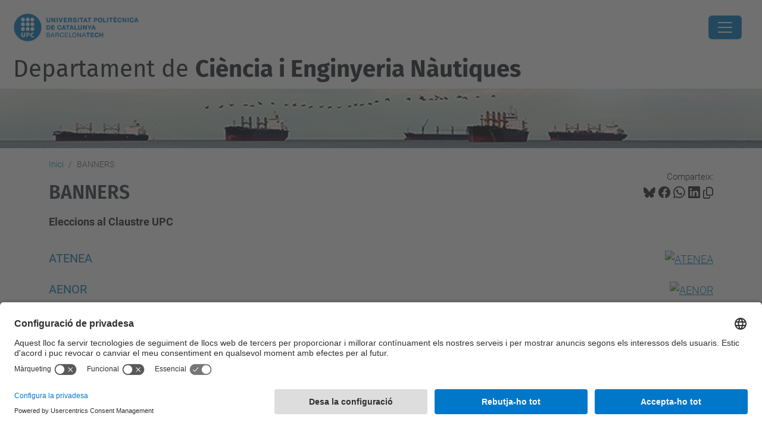

--- FILE ---
content_type: text/html;charset=utf-8
request_url: https://dcen.upc.edu/ca/banners-ca
body_size: 8080
content:
<!DOCTYPE html>
<html xmlns="http://www.w3.org/1999/xhtml" class="h-100" lang="ca" xml:lang="ca">

<head><meta http-equiv="Content-Type" content="text/html; charset=UTF-8" />
  <title>BANNERS — Departament de Ciència i Enginyeria Nàutiques — UPC. Universitat Politècnica de Catalunya</title>
  <link rel="preconnect" href="//app.usercentrics.eu" />
  <link rel="preconnect" href="//api.usercentrics.eu" />
  <link rel="preconnect" href="//privacy-proxy.usercentrics.eu" />
  <link rel="dns-prefetch" href="//app.usercentrics.eu" />
  <link rel="dns-prefetch" href="//api.usercentrics.eu" />
  <link rel="preload" href="/++theme++genweb6.theme/stylesheets/fa.min.css" as="style" onload="this.onload=null;this.rel='stylesheet'" />
  <!-- <link rel="preload" href="//app.usercentrics.eu/browser-ui/latest/loader.js" as="script"/>
  <link rel="preload" href="//privacy-proxy.usercentrics.eu/latest/uc-block.bundle.js" as="script"/> -->
  <script>
    window.UC_UI_DOMAINS = {
      crossDomainConsentSharingIFrame: 'https://www.upc.edu/cross-domain-bridge.html',
    };
  </script>
  <script id="usercentrics-cmp" src="https://app.usercentrics.eu/browser-ui/latest/loader.js" data-settings-id="k73tMWYfS" async=""></script>
  <script type="application/javascript" src="https://privacy-proxy.usercentrics.eu/latest/uc-block.bundle.js"></script>
  <script>
    uc.deactivateBlocking([
      'HkocEodjb7', // Google Analytics is not blocked
      'BJ59EidsWQ', //GTM
      'mJTPU19oR', //Google adsense
    ]);
  </script>
  <script type="text/javascript" id="gtag-consent">
    window.dataLayer = window.dataLayer || [];

    function gtag() {
      dataLayer.push(arguments);
    }
    gtag("consent", "default", {
      ad_user_data: "denied",
      ad_personalization: "denied",
      ad_storage: "denied",
      analytics_storage: "denied",
      wait_for_update: 500
    });
    gtag("set", "ads_data_redaction", true);
  </script>
  <script defer="defer" type="application/javascript" src="/++theme++genweb6.theme/js/dataTables.min.js"></script>
  <script defer="defer" type="application/javascript" src="/++theme++genweb6.theme/js/select2.min.js"></script>
<meta charset="utf-8" /><meta name="twitter:card" content="summary" /><meta property="og:site_name" content="Departament de Ciència i Enginyeria Nàutiques" /><meta property="og:title" content="BANNERS" /><meta property="twitter:title" content="BANNERS" /><meta property="og:type" content="website" /><meta property="og:description" content="Eleccions al Claustre UPC" /><meta property="twitter:description" content="Eleccions al Claustre UPC" /><meta property="og:url" content="https://dcen.upc.edu/ca/banners-ca" /><meta property="twitter:url" content="https://dcen.upc.edu/ca/banners-ca" /><meta property="og:image" content="https://dcen.upc.edu/++resource++plone-logo.svg" /><meta property="twitter:image" content="https://dcen.upc.edu/++resource++plone-logo.svg" /><meta property="og:image:type" content="image/png" /><meta name="DC.description" content="Eleccions al Claustre UPC" /><meta name="DC.date.created" content="2009-04-01T10:11:00+01:00" /><meta name="DC.date.modified" content="2024-06-12T07:16:35+01:00" /><meta name="DC.type" content="Directori de bàners" /><meta name="DC.format" content="text/plain" /><meta name="DC.language" content="ca" /><meta name="DC.date.valid_range" content="2009/04/01 - " /><meta name="description" /><meta name="viewport" content="width=device-width, initial-scale=1.0" /><meta name="generator" content="Plone - https://plone.org/" /><link rel="alternate" hreflang="es" href="https://dcen.upc.edu/es/banners-es" /><link rel="alternate" hreflang="en" href="https://dcen.upc.edu/en/banners-en" /><link rel="alternate" hreflang="ca" href="https://dcen.upc.edu/ca/banners-ca" /><link rel="alternate" hreflang="x-default" href="https://dcen.upc.edu/ca/banners-ca" /><link href="https://dcen.upc.edu/ca/banners-ca/RSS" rel="alternate" title="BANNERS - b'RSS 1.0'" type="application/rss+xml" /><link href="https://dcen.upc.edu/ca/banners-ca/rss.xml" rel="alternate" title="BANNERS - b'RSS 2.0'" type="application/rss+xml" /><link href="https://dcen.upc.edu/ca/banners-ca/atom.xml" rel="alternate" title="BANNERS - b'Atom'" type="application/rss+xml" /><link rel="canonical" href="https://dcen.upc.edu/ca/banners-ca" /><link rel="preload icon" type="image/vnd.microsoft.icon" href="https://dcen.upc.edu/ca/favicon.ico?name=favicon.ico" /><link rel="mask-icon" href="https://dcen.upc.edu/ca/favicon.ico?name=favicon.ico" /><link href="https://dcen.upc.edu/ca/@@search" rel="search" title="Cerca en aquest lloc" /><link data-bundle="easyform" href="https://dcen.upc.edu/++webresource++b6e63fde-4269-5984-a67a-480840700e9a/++resource++easyform.css" media="all" rel="stylesheet" type="text/css" /><link data-bundle="mosaic-css" href="https://dcen.upc.edu/++webresource++194c6646-85f9-57d9-9c89-31147d080b38/++plone++mosaic/mosaic.min.css" media="all" rel="stylesheet" type="text/css" /><link data-bundle="multilingual" href="https://dcen.upc.edu/++webresource++4b25ebfe-4288-5cbe-b3d2-cfa66e33cd82/++resource++plone.app.multilingual.stylesheet/multilingual.css" media="all" rel="stylesheet" type="text/css" /><link data-bundle="plone-fullscreen" href="https://dcen.upc.edu/++webresource++ac83a459-aa2c-5a45-80a9-9d3e95ae0847/++plone++static/plone-fullscreen/fullscreen.css" media="all" rel="stylesheet" type="text/css" /><link data-bundle="upc-bundle" href="https://dcen.upc.edu/++webresource++14ff9cc0-0eda-5e21-a9bd-22687843ae35/++theme++genweb6.upc/stylesheets/theme-upc.min.css" media="all" rel="stylesheet" type="text/css" /><link href="https://dcen.upc.edu/++webresource++d10d4e1f-c923-51c6-ba2c-64718f31d492//++theme++genweb6.theme/stylesheets/theme.min.css" media="all" rel="stylesheet" type="text/css" /><script>(function(w,d,s,l,i){w[l]=w[l]||[];w[l].push({'gtm.start':
new Date().getTime(),event:'gtm.js'});var f=d.getElementsByTagName(s)[0],
j=d.createElement(s),dl=l!='dataLayer'?'&l='+l:'';j.async=true;j.src=
'https://www.googletagmanager.com/gtm.js?id='+i+dl;f.parentNode.insertBefore(j,f);
})(window,document,'script','dataLayer','GTM-N76729');</script><script async="" src="https://www.googletagmanager.com/gtag/js?id=G-XCVS18P9JM"></script><script>
  window.dataLayer = window.dataLayer || [];
  function gtag(){dataLayer.push(arguments);}
  gtag('js', new Date());

  gtag('config', 'G-XCVS18P9JM');
</script><script data-bundle="plone-fullscreen" integrity="sha384-yAbXscL0aoE/0AkFhaGNz6d74lDy9Cz7PXfkWNqRnFm0/ewX0uoBBoyPBU5qW7Nr" src="https://dcen.upc.edu/++webresource++6aa4c841-faf5-51e8-8109-90bd97e7aa07/++plone++static/plone-fullscreen/fullscreen.js"></script><script data-bundle="plone" integrity="sha384-VpRtef0in9VvJccUgGM+OKJxMlKkCjrUuv4dmkXUjfuBQMRjcDWGNmTYiPWFcckC" src="https://dcen.upc.edu/++webresource++63fc8075-8d9c-52b0-bd0c-c7db8d9c785d/++plone++static/bundle-plone/bundle.min.js"></script><script data-bundle="datagridfield-bundle" integrity="sha384-ab8+ZO465yuhsQpCxqQ3u2HpLcOwNqxIS0HAA+laLWcfsX8+8SXtI9TSBzDJg9wf" src="https://dcen.upc.edu/++webresource++b5050647-6b73-57ea-8cc2-e492b13e1606/++resource++collective.z3cform.datagridfield/datagridfield-remote.min.js"></script><script integrity="sha384-Z0c0O7SGparpXtqZ7DqB+2xYabbv4FwSW10MAxUzrFnDh7Bfxubjpre0f7AIxrKf" src="https://dcen.upc.edu/++webresource++428ff13a-1bd4-583d-ba0b-b909e791367c//++theme++genweb6.theme/js/theme.min.js"></script></head>

<body class="d-flex flex-column h-100 col-content frontend icons-on portaltype-bannercontainer section-banners-ca site-ca template-listing_view thumbs-on userrole-anonymous viewpermission-view" id="visual-portal-wrapper" dir="ltr" data-base-url="https://dcen.upc.edu/ca/banners-ca" data-view-url="https://dcen.upc.edu/ca/banners-ca" data-portal-url="https://dcen.upc.edu" data-i18ncatalogurl="https://dcen.upc.edu/plonejsi18n" data-pat-pickadate="{&quot;date&quot;: {&quot;selectYears&quot;: 200}, &quot;time&quot;: {&quot;interval&quot;: 5 } }" data-pat-plone-modal="{&quot;actionOptions&quot;: {&quot;displayInModal&quot;: false}}"><div class="outer-wrapper flex-shrink-0">

    <header id="content-header" class="sticky-top">
      <div id="portal-top" class="w-100">
        


    <div id="header" class="d-flex align-items-center light-to-dark-theme">

        <a href="#main-container" class="d-none">Anar al contingut principal</a>

        <div id="portal-logos" class="d-flex me-4">
            <div id="logo-primary">

                <a href="https://www.upc.edu/ca" target="_blank">

                    <img alt="Universitat Politècnica de Catalunya" title="Universitat Politècnica de Catalunya" class="img-desktop" src="https://dcen.upc.edu/@@gw-logo" />

                </a>

                

            </div>

            
        </div>

        <nav id="portal-navbar" role="navigation" class="global-navigation ms-auto">

            <ul class="navbar-nav mb-2 mb-lg-0 align-items-center" id="portal-globalnav">
                <li class="home nav-item">
                    <a class="nav-link" href="https://dcen.upc.edu/ca">Inici</a>
                </li>

                <li class="qui-som has_subtree nav-item"><a href="https://dcen.upc.edu/ca/qui-som" target="_self" class="state-published nav-link" aria-haspopup="true">Qui som</a><input type="checkbox" class="opener" /><label for="navitem-qui-som" role="button" aria-label="Qui som"></label><ul class="has_subtree dropdown"><li class="presentacio nav-item"><a href="https://dcen.upc.edu/ca/qui-som/presentacio" target="_self" class="state-published nav-link">PRESENTACIÓ</a></li><li class="localitzacio nav-item"><a href="https://dcen.upc.edu/ca/qui-som/localitzacio" target="_self" class="state-published nav-link">LOCALITZACIÓ</a></li><li class="personal nav-item"><a href="https://dcen.upc.edu/ca/qui-som/personal" target="_self" class="state-published nav-link">PERSONAL</a></li><li class="anteriors-directors nav-item"><a href="https://dcen.upc.edu/ca/qui-som/anteriors-directors" target="_self" class="state-published nav-link">ANTERIORS DIRECTORS</a></li><li class="memories nav-item"><a href="https://dcen.upc.edu/ca/qui-som/memories" target="_self" class="state-published nav-link">MEMÒRIES</a></li></ul></li><li class="estudis has_subtree nav-item"><a href="https://dcen.upc.edu/ca/estudis" target="_self" class="state-published nav-link" aria-haspopup="true">Estudis</a><input type="checkbox" class="opener" /><label for="navitem-estudis" role="button" aria-label="Estudis"></label><ul class="has_subtree dropdown"><li class="doctorat nav-item"><a href="https://dcen.upc.edu/ca/estudis/doctorat" target="_self" class="state-published nav-link">DOCTORAT</a></li></ul></li><li class="recerca has_subtree nav-item"><a href="https://dcen.upc.edu/ca/recerca" target="_self" class="state-published nav-link" aria-haspopup="true">Recerca</a><input type="checkbox" class="opener" /><label for="navitem-recerca" role="button" aria-label="Recerca"></label><ul class="has_subtree dropdown"><li class="recerca-actualitzada nav-item"><a href="https://dcen.upc.edu/ca/recerca/recerca-actualitzada" target="_self" class="state-published nav-link">Recerca actualitzada</a></li><li class="llistat-de-propostes-presentades-a-convocatories-competitives nav-item"><a href="https://dcen.upc.edu/ca/recerca/llistat-de-propostes-presentades-a-convocatories-competitives" target="_self" class="state-published nav-link">Grup  de recerca TRANSMAR</a></li><li class="relacio-de-projectes-dinvestigacio nav-item"><a href="https://dcen.upc.edu/ca/recerca/relacio-de-projectes-dinvestigacio" target="_self" class="state-published nav-link">Antics Projectes de Recerca</a></li></ul></li><li class="serveis nav-item"><a href="https://dcen.upc.edu/ca/serveis" target="_self" class="state-published nav-link">Congressos i Jornades</a></li><li class="secretaria has_subtree nav-item"><a href="https://dcen.upc.edu/ca/secretaria" target="_self" class="state-published nav-link" aria-haspopup="true">Govern i Representació</a><input type="checkbox" class="opener" /><label for="navitem-secretaria" role="button" aria-label="Govern i Representació"></label><ul class="has_subtree dropdown"><li class="direccio-i-secretariat nav-item"><a href="https://dcen.upc.edu/ca/secretaria/direccio-i-secretariat" target="_self" class="state-published nav-link">DIRECCIÓ I SECRETARIAT</a></li><li class="copy_of_reglament-dcen nav-item"><a href="https://dcen.upc.edu/ca/secretaria/copy_of_reglament-dcen" target="_self" class="state-published nav-link">Acords Consell i Junta</a></li><li class="copy2_of_reglament-dcen nav-item"><a href="https://dcen.upc.edu/ca/secretaria/copy2_of_reglament-dcen" target="_self" class="state-published nav-link">Convocatòries Òrgans de Govern</a></li><li class="eleccions-de-representants-al-consell-del-departament-de-ciencia-i-enginyeria-nautiques-2025 nav-item"><a href="https://dcen.upc.edu/ca/secretaria/eleccions-de-representants-al-consell-del-departament-de-ciencia-i-enginyeria-nautiques-2025" target="_self" class="state-published nav-link">ELECCIONS DE REPRESENTANTS AL CONSELL DEL DEPARTAMENT DE CIÈNCIA I ENGINYERIA NÀUTIQUES (2025)</a></li></ul></li><li class="intranets nav-item"><a href="https://dcen.upc.edu/ca/intranets" target="_self" class="state-published nav-link">Intranet</a></li><li class="eleccions-de-representants-al-consell-del-departament-de-ciencia-i-enginyeria-nautiques-2024 has_subtree nav-item"><a href="https://dcen.upc.edu/ca/eleccions-de-representants-al-consell-del-departament-de-ciencia-i-enginyeria-nautiques-2024" target="_self" class="state-published nav-link" aria-haspopup="true">ELECCIONS DE REPRESENTANTS AL CONSELL DEL DEPARTAMENT DE CIÈNCIA I ENGINYERIA NÀUTIQUES (2024)</a><input type="checkbox" class="opener" /><label for="navitem-eleccions-de-representants-al-consell-del-departament-de-ciencia-i-enginyeria-nautiques-2024" role="button" aria-label="ELECCIONS DE REPRESENTANTS AL CONSELL DEL DEPARTAMENT DE CIÈNCIA I ENGINYERIA NÀUTIQUES (2024)"></label><ul class="has_subtree dropdown"><li class="caledari-eleccions-2024.pdf nav-item"><a href="https://dcen.upc.edu/ca/eleccions-de-representants-al-consell-del-departament-de-ciencia-i-enginyeria-nautiques-2024/caledari-eleccions-2024.pdf/view" target="_self" class="state- nav-link">CALENDARI ELECCIONS DE REPRESENTANTS AL CONSELL DEL DEPARTAMENT DE CIÈNCIA I ENGINYERIA NÀUTIQUES (2024)</a></li><li class="cens-egm-742-dcen-public.pdf nav-item"><a href="https://dcen.upc.edu/ca/eleccions-de-representants-al-consell-del-departament-de-ciencia-i-enginyeria-nautiques-2024/cens-egm-742-dcen-public.pdf/view" target="_self" class="state- nav-link">CENS EGM</a></li><li class="cens-20241106_742.pdf nav-item"><a href="https://dcen.upc.edu/ca/eleccions-de-representants-al-consell-del-departament-de-ciencia-i-enginyeria-nautiques-2024/cens-20241106_742.pdf/view" target="_self" class="state- nav-link">CENS de professorat associat, PDI no doctor i investigadors/es en formació</a></li><li class="resultat-eleccions-consell-dcen.pdf nav-item"><a href="https://dcen.upc.edu/ca/eleccions-de-representants-al-consell-del-departament-de-ciencia-i-enginyeria-nautiques-2024/resultat-eleccions-consell-dcen.pdf/view" target="_self" class="state- nav-link">PROCLAMACIÓ PROVISIONAL DELS CANDIDATS O CANDIDATES ELECTES</a></li><li class="proclamacio-definitiva-de-candidats-elegits.pdf nav-item"><a href="https://dcen.upc.edu/ca/eleccions-de-representants-al-consell-del-departament-de-ciencia-i-enginyeria-nautiques-2024/proclamacio-definitiva-de-candidats-elegits.pdf/view" target="_self" class="state- nav-link">PROCLAMACIÓ DEFINITIVA DELS CANDIDATS O CANDIDATES ELEGITS</a></li></ul></li><li class="4a-reunio-del-projecte-marelaw-a-lisboa nav-item"><a href="https://dcen.upc.edu/ca/4a-reunio-del-projecte-marelaw-a-lisboa" target="_self" class="state-published nav-link">4ª reunió del projecte MareLaw a Lisboa</a></li>

                

                    <li class="nav-item nav-action">

                        <a title="Identificació" href="https://dcen.upc.edu/ca/banners-ca/login" id="personaltools-login" icon="person-fill">

                        <i class="bi bi-person-fill" title="Identificació" alt="Identificació"></i>
                        </a>

                    </li>

                

                

                    <li class="has_subtree nav-item nav-lang">

                        <a href="#" class="nav-link" aria-haspopup="true">
                            <i class="bi bi-globe" alt="Idiomes" title="Idiomes"></i>
                        </a>

                        <ul class="has_subtree dropdown">
                            <li class="nav-item">
                                <a class="nav-link" href="https://dcen.upc.edu/en?set_language=en">
                                    <span>English</span>
                                </a>
                            </li>
                            <li class="nav-item">
                                <a class="nav-link" href="https://dcen.upc.edu/es?set_language=es">
                                    <span>Español</span>
                                </a>
                            </li>
                        </ul>
                    </li>

                
            </ul>
        </nav>

        <div id="portal-searchbox" class="nav-item">

            

    <form id="searchGadget_form" action="https://dcen.upc.edu/ca/@@search" role="search" class="d-flex pat-livesearch show_images " data-pat-livesearch="ajaxUrl:https://dcen.upc.edu/ca/@@ajax-search">

        <label class="hiddenStructure" for="searchGadget">Cerca</label>

        

            <input name="SearchableText" type="text" size="18" id="searchGadget" title="Cerca en el lloc" placeholder="Cerca en el lloc" class="searchField form-control me-3" />

            

            

        

        <button class="searchButton" type="submit" alt="Cerca" aria-label="Cerca"><i class="bi bi-search" alt="Cerca" title="Cerca"></i></button>

        <div id="portal-advanced-search" class="hiddenStructure">

            <a href="https://dcen.upc.edu/ca/@@search">Cerca avançada…</a>

        </div>

    </form>


        </div>

        <div id="portal-navbar-mobile" class="d-none ms-auto" role="navigation">

            <nav class="navbar navbar-dark">

                <div class="container-fluid">

                    <button class="navbar-toggler" type="button" data-bs-toggle="offcanvas" aria-label="Close" data-bs-target="#gwMobileNavbar" aria-controls="gwMobileNavbar">

                    <span class="navbar-toggler-icon"></span>

                    </button>

                    <div class="offcanvas offcanvas-end text-bg-dark" tabindex="-1" id="gwMobileNavbar" aria-labelledby="gwMobileNavbarLabel">

                        <div class="offcanvas-header">

                            <p class="h5">Menú</p>
                            <button type="button" class="btn-close btn-close-white" data-bs-dismiss="offcanvas" aria-label="Close"></button>

                        </div>

                        <div class="offcanvas-body">

                            <div class="d-flex mt-3 mb-2" role="search">

                                <div id="portal-searchbox-mobile" class="nav-item">

                                    

    <form id="searchGadget_form_mobile" action="https://dcen.upc.edu/ca/@@search" role="search" class="d-flex pat-livesearch show_images " data-pat-livesearch="ajaxUrl:https://dcen.upc.edu/ca/@@ajax-search">

        <label class="hiddenStructure" for="searchGadget_mobile">Cerca</label>

        

            <input name="SearchableText" type="text" size="18" id="searchGadget_mobile" title="Cerca en el lloc" placeholder="Cerca en el lloc" class="searchField form-control me-3" />

            

            

        

        <button class="searchButton" type="submit" alt="Cerca" aria-label="Cerca"><i class="bi bi-search" alt="Cerca" title="Cerca"></i></button>

        <div id="portal-advanced-search_mobile" class="hiddenStructure">

            <a href="https://dcen.upc.edu/ca/@@search">Cerca avançada…</a>

        </div>

    </form>



                                </div>

                            </div>

                            <ul class="navbar-nav justify-content-end flex-grow-1 pe-3">

                                <li class="nav-item">

                                    <a class="nav-link" href="https://dcen.upc.edu/ca">Inici</a>

                                </li>

                                

                                    <li class="ps-3"><hr class="mt-1 mb-1" /></li>

                                    <li class="qui-som has_subtree nav-item"><a href="https://dcen.upc.edu/ca/qui-som" target="_self" class="state-published nav-link" aria-haspopup="true">Qui som</a><input type="checkbox" class="opener" /><label for="navitem-qui-som" role="button" aria-label="Qui som"></label><ul class="has_subtree dropdown"><li class="presentacio nav-item"><a href="https://dcen.upc.edu/ca/qui-som/presentacio" target="_self" class="state-published nav-link">PRESENTACIÓ</a></li><li class="localitzacio nav-item"><a href="https://dcen.upc.edu/ca/qui-som/localitzacio" target="_self" class="state-published nav-link">LOCALITZACIÓ</a></li><li class="personal nav-item"><a href="https://dcen.upc.edu/ca/qui-som/personal" target="_self" class="state-published nav-link">PERSONAL</a></li><li class="anteriors-directors nav-item"><a href="https://dcen.upc.edu/ca/qui-som/anteriors-directors" target="_self" class="state-published nav-link">ANTERIORS DIRECTORS</a></li><li class="memories nav-item"><a href="https://dcen.upc.edu/ca/qui-som/memories" target="_self" class="state-published nav-link">MEMÒRIES</a></li></ul></li><li class="estudis has_subtree nav-item"><a href="https://dcen.upc.edu/ca/estudis" target="_self" class="state-published nav-link" aria-haspopup="true">Estudis</a><input type="checkbox" class="opener" /><label for="navitem-estudis" role="button" aria-label="Estudis"></label><ul class="has_subtree dropdown"><li class="doctorat nav-item"><a href="https://dcen.upc.edu/ca/estudis/doctorat" target="_self" class="state-published nav-link">DOCTORAT</a></li></ul></li><li class="recerca has_subtree nav-item"><a href="https://dcen.upc.edu/ca/recerca" target="_self" class="state-published nav-link" aria-haspopup="true">Recerca</a><input type="checkbox" class="opener" /><label for="navitem-recerca" role="button" aria-label="Recerca"></label><ul class="has_subtree dropdown"><li class="recerca-actualitzada nav-item"><a href="https://dcen.upc.edu/ca/recerca/recerca-actualitzada" target="_self" class="state-published nav-link">Recerca actualitzada</a></li><li class="llistat-de-propostes-presentades-a-convocatories-competitives nav-item"><a href="https://dcen.upc.edu/ca/recerca/llistat-de-propostes-presentades-a-convocatories-competitives" target="_self" class="state-published nav-link">Grup  de recerca TRANSMAR</a></li><li class="relacio-de-projectes-dinvestigacio nav-item"><a href="https://dcen.upc.edu/ca/recerca/relacio-de-projectes-dinvestigacio" target="_self" class="state-published nav-link">Antics Projectes de Recerca</a></li></ul></li><li class="serveis nav-item"><a href="https://dcen.upc.edu/ca/serveis" target="_self" class="state-published nav-link">Congressos i Jornades</a></li><li class="secretaria has_subtree nav-item"><a href="https://dcen.upc.edu/ca/secretaria" target="_self" class="state-published nav-link" aria-haspopup="true">Govern i Representació</a><input type="checkbox" class="opener" /><label for="navitem-secretaria" role="button" aria-label="Govern i Representació"></label><ul class="has_subtree dropdown"><li class="direccio-i-secretariat nav-item"><a href="https://dcen.upc.edu/ca/secretaria/direccio-i-secretariat" target="_self" class="state-published nav-link">DIRECCIÓ I SECRETARIAT</a></li><li class="copy_of_reglament-dcen nav-item"><a href="https://dcen.upc.edu/ca/secretaria/copy_of_reglament-dcen" target="_self" class="state-published nav-link">Acords Consell i Junta</a></li><li class="copy2_of_reglament-dcen nav-item"><a href="https://dcen.upc.edu/ca/secretaria/copy2_of_reglament-dcen" target="_self" class="state-published nav-link">Convocatòries Òrgans de Govern</a></li><li class="eleccions-de-representants-al-consell-del-departament-de-ciencia-i-enginyeria-nautiques-2025 nav-item"><a href="https://dcen.upc.edu/ca/secretaria/eleccions-de-representants-al-consell-del-departament-de-ciencia-i-enginyeria-nautiques-2025" target="_self" class="state-published nav-link">ELECCIONS DE REPRESENTANTS AL CONSELL DEL DEPARTAMENT DE CIÈNCIA I ENGINYERIA NÀUTIQUES (2025)</a></li></ul></li><li class="intranets nav-item"><a href="https://dcen.upc.edu/ca/intranets" target="_self" class="state-published nav-link">Intranet</a></li><li class="eleccions-de-representants-al-consell-del-departament-de-ciencia-i-enginyeria-nautiques-2024 has_subtree nav-item"><a href="https://dcen.upc.edu/ca/eleccions-de-representants-al-consell-del-departament-de-ciencia-i-enginyeria-nautiques-2024" target="_self" class="state-published nav-link" aria-haspopup="true">ELECCIONS DE REPRESENTANTS AL CONSELL DEL DEPARTAMENT DE CIÈNCIA I ENGINYERIA NÀUTIQUES (2024)</a><input type="checkbox" class="opener" /><label for="navitem-eleccions-de-representants-al-consell-del-departament-de-ciencia-i-enginyeria-nautiques-2024" role="button" aria-label="ELECCIONS DE REPRESENTANTS AL CONSELL DEL DEPARTAMENT DE CIÈNCIA I ENGINYERIA NÀUTIQUES (2024)"></label><ul class="has_subtree dropdown"><li class="caledari-eleccions-2024.pdf nav-item"><a href="https://dcen.upc.edu/ca/eleccions-de-representants-al-consell-del-departament-de-ciencia-i-enginyeria-nautiques-2024/caledari-eleccions-2024.pdf/view" target="_self" class="state- nav-link">CALENDARI ELECCIONS DE REPRESENTANTS AL CONSELL DEL DEPARTAMENT DE CIÈNCIA I ENGINYERIA NÀUTIQUES (2024)</a></li><li class="cens-egm-742-dcen-public.pdf nav-item"><a href="https://dcen.upc.edu/ca/eleccions-de-representants-al-consell-del-departament-de-ciencia-i-enginyeria-nautiques-2024/cens-egm-742-dcen-public.pdf/view" target="_self" class="state- nav-link">CENS EGM</a></li><li class="cens-20241106_742.pdf nav-item"><a href="https://dcen.upc.edu/ca/eleccions-de-representants-al-consell-del-departament-de-ciencia-i-enginyeria-nautiques-2024/cens-20241106_742.pdf/view" target="_self" class="state- nav-link">CENS de professorat associat, PDI no doctor i investigadors/es en formació</a></li><li class="resultat-eleccions-consell-dcen.pdf nav-item"><a href="https://dcen.upc.edu/ca/eleccions-de-representants-al-consell-del-departament-de-ciencia-i-enginyeria-nautiques-2024/resultat-eleccions-consell-dcen.pdf/view" target="_self" class="state- nav-link">PROCLAMACIÓ PROVISIONAL DELS CANDIDATS O CANDIDATES ELECTES</a></li><li class="proclamacio-definitiva-de-candidats-elegits.pdf nav-item"><a href="https://dcen.upc.edu/ca/eleccions-de-representants-al-consell-del-departament-de-ciencia-i-enginyeria-nautiques-2024/proclamacio-definitiva-de-candidats-elegits.pdf/view" target="_self" class="state- nav-link">PROCLAMACIÓ DEFINITIVA DELS CANDIDATS O CANDIDATES ELEGITS</a></li></ul></li><li class="4a-reunio-del-projecte-marelaw-a-lisboa nav-item"><a href="https://dcen.upc.edu/ca/4a-reunio-del-projecte-marelaw-a-lisboa" target="_self" class="state-published nav-link">4ª reunió del projecte MareLaw a Lisboa</a></li>

                                

                                

                                    

                                        <li class="ps-3"><hr class="mt-1 mb-1" /></li>

                                        <li class="nav-item">

                                            <a href="https://dcen.upc.edu/ca/banners-ca/login" title="Identificació" id="personaltools-login-mobile">

                                                <span>Identificació</span>
                                            </a>

                                        </li>

                                    

                                

                                

                                    

                                        <li class="ps-3"><hr class="mt-1 mb-1" /></li>

                                        <li class="nav-item">

                                            <a class="nav-link" href="https://dcen.upc.edu/en?set_language=en">

                                                <span>English</span>

                                            </a>

                                        </li>
                                        <li class="nav-item">

                                            <a class="nav-link" href="https://dcen.upc.edu/es?set_language=es">

                                                <span>Español</span>

                                            </a>

                                        </li>

                                    

                                

                            </ul>
                        </div>
                    </div>
                </div>
            </nav>
        </div>
    </div>



      </div>
    </header>

    <div id="above-content-wrapper">
      <div id="viewlet-above-content">



    <div id="hero" class="light-to-dark-theme image-hero content-hero" style="--bg-img-url: url(https://dcen.upc.edu/@@gw-hero)">

        

        

        

            <section>

                

                

                <img alt="" src="https://dcen.upc.edu/@@gw-hero" />

            </section>

        

        <div class="site_title">

            

                

                <div class="h1">
                    <a accesskey="1" class="text-decoration-none" href="https://dcen.upc.edu/ca">
                        Departament de <b>Ciència i Enginyeria Nàutiques</b>
                    </a>
                </div>

            

        </div>

        

    </div>





<nav id="portal-breadcrumbs" aria-label="breadcrumb" label_breadcrumb="label_breadcrumb">
  <div class="container">
    <ol class="breadcrumb">
      <li class="breadcrumb-item"><a href="https://dcen.upc.edu/ca">Inici</a></li>
      
        
        <li class="breadcrumb-item active" aria-current="page">BANNERS</li>
      
    </ol>
  </div>
</nav>
</div>
    </div>

    <div class="container">
      <div class="row">
        <aside id="global_statusmessage" class="col-12">
      

      <div>
      </div>
    </aside>
      </div>
      <main id="main-container" class="row">
        <section id="portal-column-content">

      

      

        

          <article id="content">

            

              <header>

                <div id="viewlet-above-content-title"><span id="social-tags-body" itemscope="" itemtype="http://schema.org/WebPage" style="display: none">
  <span itemprop="name">BANNERS</span>
  <span itemprop="description">Eleccions al Claustre UPC</span>
  <span itemprop="url">https://dcen.upc.edu/ca/banners-ca</span>
  <span itemprop="image">https://dcen.upc.edu/++resource++plone-logo.svg</span>
</span>

<div id="social_tags">

  <p class="fs-s mb-0">
    Comparteix:
  </p>

  

    <a target="_blank" href="https://bsky.app/intent/compose?text=BANNERS https://dcen.upc.edu/resolveuid/8c4355d0b269c5a7f6de0fbb986be50a" title="Bluesky">

      <i class="fa-brands fa-bluesky"></i>

    </a>

    

  

    <a target="_blank" href="https://www.facebook.com/sharer/sharer.php?u=https://dcen.upc.edu/resolveuid/8c4355d0b269c5a7f6de0fbb986be50a" title="Facebook">

      <i class="bi bi-facebook"></i>

    </a>

    

  

    <a target="_blank" href="https://wa.me/?text=BANNERS https://dcen.upc.edu/resolveuid/8c4355d0b269c5a7f6de0fbb986be50a" title="Whatsapp">

      <i class="bi bi-whatsapp"></i>

    </a>

    

  

    <a target="_blank" href="https://www.linkedin.com/sharing/share-offsite?url=https://dcen.upc.edu/resolveuid/8c4355d0b269c5a7f6de0fbb986be50a" title="Linkedin">

      <i class="bi bi-linkedin"></i>

    </a>

    

  

    

    <a href="#" data-bs-toggle="tooltip" id="copy-universal-link" data-url="https://dcen.upc.edu/resolveuid/8c4355d0b269c5a7f6de0fbb986be50a" aria-label="Copiat!" data-bs-title="Copiat!" data-bs-original-title="Copiar enllaç">

      <i class="fa-regular fa-copy"></i>

    </a>

  

</div>
</div>

                
                  <h1>BANNERS</h1>

                

                <div id="viewlet-below-content-title"></div>

                
                  <p class="lead">Eleccions al Claustre UPC</p>

                

                <div id="viewlet-below-content-description"></div>

              </header>

              <div id="viewlet-above-content-body">
</div>

              <div id="content-core">
                


  


  
    
      
        <div class="entries">

          
            
              

                <article class="mb-3 row">

                  <div class="col">

                      <div class="mb-1">
                        <a href="https://dcen.upc.edu/ca/banners-ca/atenea-1" class="contenttype-banner state-published url" title="Banner">ATENEA</a>
                      </div>

                      
                      <div class="mb-1">

                        

                        
                      </div>
                      

                      
                  </div>

                  <div class="col-4 text-end">
                    <a href="https://dcen.upc.edu/ca/banners-ca/atenea-1">

                      

                      <img class="image-responsive" src="https://dcen.upc.edu/ca/banners-ca/atenea-1/@@images/image/preview" title="ATENEA" alt="ATENEA" />
                    </a>
                  </div>
                </article>

              
            
          
            
              

                <article class="mb-3 row">

                  <div class="col">

                      <div class="mb-1">
                        <a href="https://dcen.upc.edu/ca/banners-ca/curso-sobre-mediacion-con-especializacion-tecnico-maritima-2024-2025" class="contenttype-banner state-published url" title="Banner">AENOR</a>
                      </div>

                      
                      <div class="mb-1">

                        

                        
                      </div>
                      

                      
                  </div>

                  <div class="col-4 text-end">
                    <a href="https://dcen.upc.edu/ca/banners-ca/curso-sobre-mediacion-con-especializacion-tecnico-maritima-2024-2025">

                      

                      <img class="image-responsive" src="https://dcen.upc.edu/ca/banners-ca/curso-sobre-mediacion-con-especializacion-tecnico-maritima-2024-2025/@@images/image/preview" title="AENOR" alt="AENOR" />
                    </a>
                  </div>
                </article>

              
            
          
            
              

                <article class="mb-3 row">

                  <div class="col">

                      <div class="mb-1">
                        <a href="https://dcen.upc.edu/ca/banners-ca/doctorado-universitario" class="contenttype-banner state-published url" title="Banner">Doctorado Universitario</a>
                      </div>

                      
                      <div class="mb-1">

                        

                        
                      </div>
                      

                      <p class="me-3">Doctorado Universitario en Ingeniería Náutica Marina y Radiolectrónica Naval</p>
                  </div>

                  <div class="col-4 text-end">
                    <a href="https://dcen.upc.edu/ca/banners-ca/doctorado-universitario">

                      

                      <img class="image-responsive" src="https://dcen.upc.edu/ca/banners-ca/doctorado-universitario/@@images/image/preview" title="Doctorado Universitario" alt="Doctorado Universitario" />
                    </a>
                  </div>
                </article>

              
            
          
            
              

                <article class="mb-3 row">

                  <div class="col">

                      <div class="mb-1">
                        <a href="https://dcen.upc.edu/ca/banners-ca/mt-2022-proceedings" class="contenttype-banner state-published url" title="Banner">MT 2022 Proceedings</a>
                      </div>

                      
                      <div class="mb-1">

                        

                        
                      </div>
                      

                      <p class="me-3">Maritime Transport Proceedings - 2022</p>
                  </div>

                  <div class="col-4 text-end">
                    <a href="https://dcen.upc.edu/ca/banners-ca/mt-2022-proceedings">

                      

                      <img class="image-responsive" src="https://dcen.upc.edu/ca/banners-ca/mt-2022-proceedings/@@images/image/preview" title="MT 2022 Proceedings" alt="MT 2022 Proceedings" />
                    </a>
                  </div>
                </article>

              
            
          
            
              

                <article class="mb-3 row">

                  <div class="col">

                      <div class="mb-1">
                        <a href="https://dcen.upc.edu/ca/banners-ca/tesis-doctorals-llegides" class="contenttype-banner state-published url" title="Banner">Tesis doctorals llegides</a>
                      </div>

                      
                      <div class="mb-1">

                        

                        
                      </div>
                      

                      <p class="me-3">Tesis doctorals llegides</p>
                  </div>

                  <div class="col-4 text-end">
                    <a href="https://dcen.upc.edu/ca/banners-ca/tesis-doctorals-llegides">

                      

                      <img class="image-responsive" src="https://dcen.upc.edu/ca/banners-ca/tesis-doctorals-llegides/@@images/image/preview" title="Tesis doctorals llegides" alt="Tesis doctorals llegides" />
                    </a>
                  </div>
                </article>

              
            
          
        </div>

        

      <!-- Navigation -->


  




    

      

      
        
      

    
  



              </div>

              <div id="viewlet-below-content-body">






</div>

            
            <footer>
              <div id="viewlet-below-content">




</div>
            </footer>
          </article>
        
      

      
    </section>
        
      </main>
      <!--/row-->
    </div>
    <!--/container-->

    <footer id="portal-footer-wrapper" class="mt-auto">
      <div id="portal-footer">

      <div id="footer-contact" role="contentinfo">

    <div class="row">

      <div class="col-md-4 map">
        <h2>On som</h2>
        <iframe class="footer-contact-map" width="100%" height="300" frameborder="0" scrolling="no" marginheight="0" marginwidth="0" src="https://maps.google.com/maps?width=100%&amp;height=300&amp;hl=ca&amp;q=Edifici%20NT1.%20Plaça%20Pla%20de%20Palau,%2018.%2008003%20Barcelona+()&amp;t=&amp;z=15&amp;ie=UTF8&amp;iwloc=B&amp;output=embed" title="Facultat de Nàutica de Barcelona, Edifici NT1. Plaça Pla de Palau, 18 08003 Barcelona">
          Google Maps
        </iframe>
        
      </div>

      <div class="col-md-3 offset-md-1 contact">
        <h2>Contacte</h2>

        <address>
          
            <h3 class="h4 mb-3 fw-light">Departament de Ciència i Enginyeria Nàutiques</h3>
            <p>Facultat de Nàutica de Barcelona, Edifici NT1. Plaça Pla de Palau, 18 08003 Barcelona</p>
            <p>
              <span>Tel.</span>:
              <span>93 401 79 32</span>
            </p>
            <p>
              <span>Fax</span>:
              <span>93 401 79 23</span>
            </p>
            <p>
              <span>E-mail</span>:
              <a href="mailto:cen@fnb.(upc.edu)">cen@fnb.(upc.edu)</a>
            </p>
            <p>
              <a target="_blank" href="https://directori.upc.edu/directori/dadesUE.jsp?id=742">Directori UPC</a>
            </p>
            <p>
              <a href="https://dcen.upc.edu/ca/contact">Formulari de contacte</a>
            </p>
          
        </address>

        

      </div>

      <div class="col-md-3 offset-md-1">

        

          

        

      </div>

    </div>

  </div><div id="footer-complementary" data-class="dark-theme" data-img="https://dcen.upc.edu/@@gw-hero">

    <div class="row">

        <div class="col-md-4 text-primary">
            <p><strong>© UPC</strong> Departament de Ciència i Enginyeria Nàutiques.</p>
        </div>

        <div class="col-md-8">
            <nav id="complimentary-footer-nav" aria-label="Complimenatary-footer">
                <ul id="footer-menu-complementari" class="footer-container">

                    <li>
                        <span class="text-muted me-2">Desenvolupat amb</span>
                        <a href="https://genweb.upc.edu/ca" target="_blank">
                            <img title="genweb UPC" alt="genweb UPC" class="logoGenwebUPC" loading="lazy" src="https://dcen.upc.edu/++theme++genweb6.theme/img/genwebUPC.webp" />
                        </a>
                    </li>

                    

                    <li>
                        <a accesskey="3" href="https://dcen.upc.edu/ca/sitemap" target="_self">Mapa del lloc</a>
                    </li>

                    <li>
                        <a accesskey="0" href="https://dcen.upc.edu/ca/accessibility" target="_self">Accessibilitat</a>
                    </li>

                    <li>
                        <a href="https://www.upc.edu/ca/avis-legal" target="_blank">Avís legal</a>
                    </li>

                    <li>
                        <a href="#" target="_self" onclick="UC_UI.showSecondLayer();">Configuració de privadesa</a>
                    </li>
                </ul>
            </nav>
        </div>
    </div>
</div></div>
    </footer>
  </div><!--/outer-wrapper --><aside id="back-to-top">
    <a href="#" class="back-to-top" aria-label="Anar al començament de la pàgina">
      <svg xmlns="http://www.w3.org/2000/svg" width="16" height="16" fill="currentColor" class="bi bi-arrow-up-circle-fill" viewbox="0 0 16 16" title="Anar al començament de la pàgina">
        <path d="M16 8A8 8 0 1 0 0 8a8 8 0 0 0 16 0zm-7.5 3.5a.5.5 0 0 1-1 0V5.707L5.354 7.854a.5.5 0 1 1-.708-.708l3-3a.5.5 0 0 1 .708 0l3 3a.5.5 0 0 1-.708.708L8.5 5.707V11.5z"></path>
      </svg>
    </a>
  </aside></body>

</html>